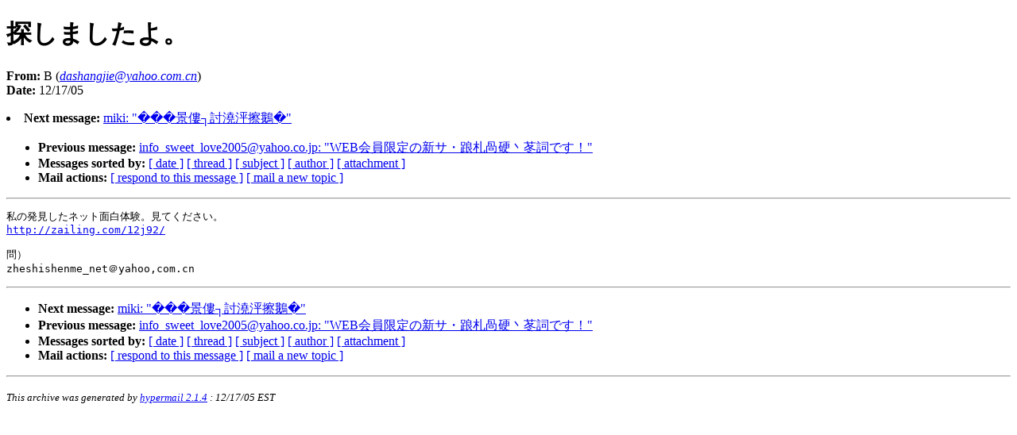

--- FILE ---
content_type: text/html
request_url: https://www.daml.org/listarchive/joint-committee/2523.html
body_size: 857
content:
<!DOCTYPE HTML PUBLIC "-//W3C//DTD HTML 4.01//EN"
                      "http://www.w3.org/TR/html4/strict.dtd">
<html lang="en">
<head>
<meta http-equiv="Content-Type" content="text/html; charset=iso-2022-jp">
<meta name="generator" content="hypermail 2.1.4, see http://www.hypermail.org/">
<title>joint-committee Mailing List Archive: 探しましたよ。</title>
<meta name="Author" content="B (dashangjie@yahoo.com.cn)">
<meta name="Subject" content="探しましたよ。">
<link rev="made" href="mailto:bamundson@bbn.com, jcoffman@rospo1.bbn.com">
<style type="text/css">
body {color: black; background: #ffffff}
h1.center {text-align: center}
div.center {text-align: center}
</style>
</head>
<body>
<h1>探しましたよ。</h1>
<!-- received="Sat Dec 17 01:15:13 2005" -->
<!-- isoreceived="20051217061513" -->
<!-- sent="Sat, 17 Dec 2005 15:06:57 +0900" -->
<!-- isosent="20051217060657" -->
<!-- name="B" -->
<!-- email="dashangjie@yahoo.com.cn" -->
<!-- subject="探しましたよ。" -->
<!-- id="20051217061510.32CCD4B734@wrath.daml.org" -->
<!-- charset="iso-2022-jp" -->
<!-- expires="-1" -->
<p>
<strong>From:</strong> B (<a href="mailto:dashangjie@yahoo.com.cn?subject=Re:%20探しましたよ。&replyto=20051217061510.32CCD4B734@wrath.daml.org"><em>dashangjie@yahoo.com.cn</em></a>)<br>
<strong>Date:</strong> 12/17/05
</p>
<!-- next="start" -->
<li><strong>Next message:</strong> <a href="2524.html">miki: "���景僂┐討澆泙擦鵝�"</a>
<ul>
<li><strong>Previous message:</strong> <a href="2522.html">info_sweet_love2005@yahoo.co.jp: "WEB会員限定の新サ・踉札咼硬丶苳詞です！"</a>
<!-- nextthread="start" -->
<!-- reply="end" -->
<li><strong>Messages sorted by:</strong> 
<a href="date.html#2523">[ date ]</a>
<a href="index.html#2523">[ thread ]</a>
<a href="subject.html#2523">[ subject ]</a>
<a href="author.html#2523">[ author ]</a>
<a href="attachment.html">[ attachment ]</a>
<li><strong>Mail actions:</strong> <a href="mailto:joint-committee@daml.org?subject=Re:%20探しましたよ。&replyto=20051217061510.32CCD4B734@wrath.daml.org">[ respond to this message ]</a> <a href="mailto:joint-committee@daml.org">[ mail a new topic ]</a>
</ul>
<hr>
<!-- body="start" -->
<pre>
私の発見したネット面白体験。見てください。
<a href="http://zailing.com/12j92/">http://zailing.com/12j92/</a>

問）
zheshishenme_net＠yahoo,com.cn
</pre>
<!-- body="end" -->
<hr>
<ul>
<!-- next="start" -->
<li><strong>Next message:</strong> <a href="2524.html">miki: "���景僂┐討澆泙擦鵝�"</a>
<li><strong>Previous message:</strong> <a href="2522.html">info_sweet_love2005@yahoo.co.jp: "WEB会員限定の新サ・踉札咼硬丶苳詞です！"</a>
<!-- nextthread="start" -->
<!-- reply="end" -->
<li><strong>Messages sorted by:</strong> 
<a href="date.html#2523">[ date ]</a>
<a href="index.html#2523">[ thread ]</a>
<a href="subject.html#2523">[ subject ]</a>
<a href="author.html#2523">[ author ]</a>
<a href="attachment.html">[ attachment ]</a>
<li><strong>Mail actions:</strong> <a href="mailto:joint-committee@daml.org?subject=Re:%20探しましたよ。&replyto=20051217061510.32CCD4B734@wrath.daml.org">[ respond to this message ]</a> <a href="mailto:joint-committee@daml.org">[ mail a new topic ]</a>
</ul>
<!-- trailer="footer" -->
<hr>
<p><small><em>
This archive was generated by <a href="http://www.hypermail.org/">hypermail 2.1.4</a> 
: 12/17/05 EST
</em></small></p>
</body>
</html>
